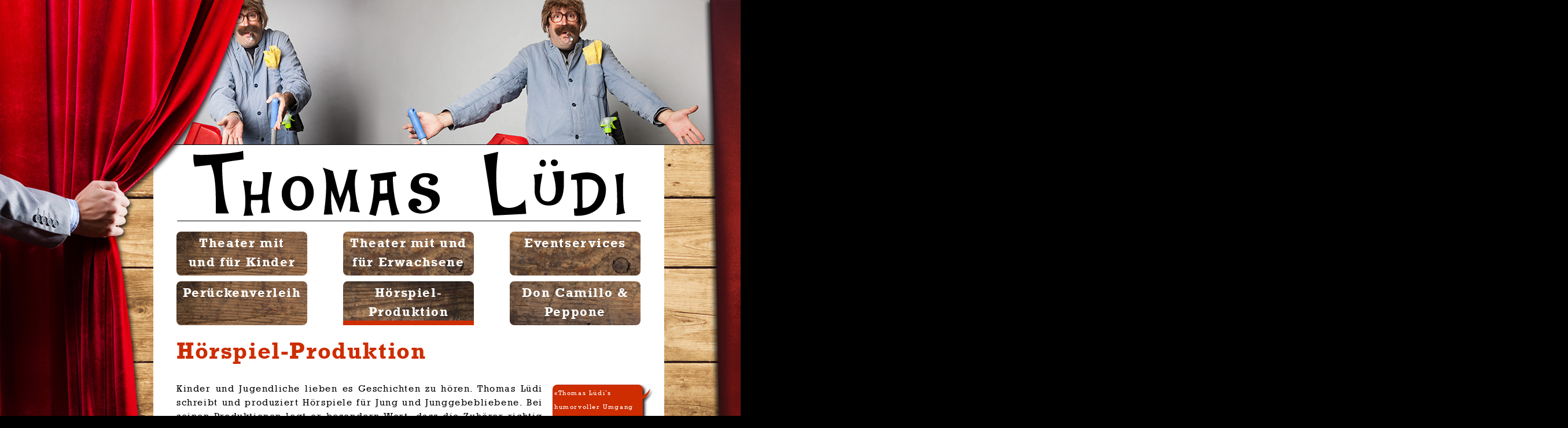

--- FILE ---
content_type: text/html; charset=UTF-8
request_url: http://www.thomasluedi.ch/code/online/index.php?alias=hoerspiel_produktion
body_size: 4256
content:
<!DOCTYPE html PUBLIC "-//W3C//DTD XHTML 1.0 Transitional//EN" "http://www.w3.org/TR/xhtml1/DTD/xhtml1-transitional.dtd">
<html xmlns="http://www.w3.org/1999/xhtml" lang="de">

    <head>
        
		<!-- css dynamisch laden -->
		<script type="text/javascript">
			if (window.innerWidth >= 1200)
			{
				document.write("<link href='../../css/master_online.css' rel='stylesheet' type='text/css' id='std_css'>");
				document.write("<link href='../../css/master_shop.css' rel='stylesheet' type='text/css' id='std_css'>");
			}
			else
			{
				document.write("<link href='../../css/master_online_mobil.css' rel='stylesheet' type='text/css' id='std_css'>");
				document.write("<link href='../../css/master_shop_mobil.css' rel='stylesheet' type='text/css' id='std_css'>");
			}
		</script>

        <meta http-equiv="Content-Type" content="text/html; charset=UTF-8" />
        <META NAME="Content-Language" content="de">
        <META NAME="ROBOTS" CONTENT="INDEX, FOLLOW">
        <META NAME="revisit-after" CONTENT="1 days">
        <meta name="keywords" content="Thomas Lüdi;Theater mit und für Kinder;Theater mit und für Erwachsene;Theaterer;Wädenswil;Zürichsee; Theaterpädagoge; Freude; Lachen; Theatermacher, KinderJugendTheater, Theater mit Kinder; Lüdi Thomas; MärliMusicalTheater, Andrew Bond; Theaterschule, Kindertheaterschule, Theater mit Kinder">
        <meta name="description" content="Thomas Lüdi: Theatermacher durch und durch. Workshops in Schulen, Kindertheaterschule, Regiearbeiten, Auftritte als Animator für klein und gross.">
        <title>Thomas Lüdi - Theatermacher - Hörspiel-Produktion</title>
        <script language="JavaScript" type="text/javascript" src="../../code/_inc/javascript.inc.js"></script>
        <link href="../jquery-ui-1.11.4/external/themes/smoothness/jquery-ui.min.css" rel="stylesheet" type="text/css" media="all">
        <script src="../jquery-ui-1.11.4/external/jquery/jquery.js"></script>
        <script src="../jquery-ui-1.11.4/jquery-ui.min.js"></script>

        <!-- tooltip anpassen -->
        <style type="text/css">
            .shop_tooltip {
                padding: 0px 0px;
                border-radius: 0px;
                box-shadow: 0 0 0px;
                border:0px solid;
            }
        </style>

        <script language="JavaScript" type="text/javascript">imageLine("../../inhalt/bilder/kopf/AbwartUndLehrer/",6);</script>
    </head>
    
    <body>
        
        <!--****************************-->
        <!-- inhalt von desktop-version -->
        <!--****************************-->
        <div id="inhalt_desktop" style="display:none">
        
            <!-- hintergrundbilder -->
            <img src="../../inhalt/bilder/stilelemente/hintergrund.jpg" id="index_hintergrund" />
        
            <div id="index_inhalt_rahmen_links_oben">
                <img src="../../inhalt/bilder/stilelemente/Vorhang-mit-Hand_01.png" />
            </div>
            <div id="index_inhalt_rahmen_links_unten">
            </div>
            <div id="index_inhalt_rahmen_mitte">
               <img src="" />
            </div>
            <div id="index_inhalt_rahmen_rechts">
            </div>
    
            <!-- scrollbar -->
            <div id="index_scroller">
            
                <!-- inhalts-box -->
                <div id="index_inhalt_rahmen">
    
                    <!-- box fuer inhalt -->
                    <div id="index_inhalt_box">
                        
                        <!-- schriftzug -->
                        <div id="index_inhalt_schriftzug">
                            <a href="index.php"><img src="../../inhalt/bilder/stilelemente/Schriftzug_Thomas_Luedi.png" /></a>
                            <hr id="index_inhalt_schriftzug_linie" />
                        </div>
                        
                        <!-- navigation -->
                        <div id="index_navigation_box">
                            <ul>
<div id="index_navigation_box_navi" class="index_navigation_box_rotation3n index_navigation_box_hg5 index_navigation_box_rand8n  rand"><a href="/code/online/index.php?alias=theaterkinder" target="">Theater mit<br>und für Kinder</a></div>
<div id="index_navigation_box_navi" class="index_navigation_box_rotation2n index_navigation_box_hg2 index_navigation_box_rand6p  rand"><a href="/code/online/index.php?alias=theatererwachsene" target="">Theater mit und für Erwachsene</a></div>
<div id="index_navigation_box_navi" class="index_navigation_box_rotation3p index_navigation_box_hg2 index_navigation_box_rand4p  rand"><a href="/code/online/index.php?alias=eventservices" target="">Eventservices</a></div>
<div id="index_navigation_box_navi" class="index_navigation_box_rotation2n index_navigation_box_hg5 index_navigation_box_rand4n  rand"><a href="/code/online/index.php?alias=PV" target="">Perückenverleih</a></div>
<div id="index_navigation_box_navi" class="index_navigation_box_rotation2n index_navigation_box_hg3 index_navigation_box_rand2n  aktiv rand"><a href="/code/online/index.php?alias=hoerspiel_produktion" target="">Hörspiel-Produktion</a></div>
<div id="index_navigation_box_navi" class="index_navigation_box_rotation5n index_navigation_box_hg1 index_navigation_box_rand6n  "><a href="/code/online/index.php?alias=camilpep" target="">Don Camillo & Peppone</a></div>
</ul>
                            <p id="umflussweg"></p>
                            
                            <p id="umflussweg"></p>
                        </div>
    
                        <!-- inhalt -->
                        <div id="index_inhalt">
                            <h1>H&ouml;rspiel-Produktion</h1>

<p>Kinder und Jugendliche lieben es Geschichten zu h&ouml;ren. Thomas L&uuml;di schreibt und produziert H&ouml;rspiele f&uuml;r Jung und Junggebebliebene. Bei seinen Produktionen legt er besondern Wert, dass die Zuh&ouml;rer richtig in die Geschichte einsteigen k&ouml;nnen. Deshalb werden die H&ouml;rspiele mit Schauspielern produziert und nicht nur &laquo;erz&auml;hlt&raquo; sondern &laquo;gespielt&raquo;. Auch auf passende Ger&auml;usche und stimmungsvolle Hintergrundmusik wird viel Wert gelegt.</p>

<p>&nbsp;</p>

<p>Die Aufnahmen werden in W&auml;denswil, im Auerestudio von J&ouml;rg Hofmann aufgenommen, gemischt und gemastert.</p>

<p>&nbsp;</p>

<p><strong>Referenzen</strong></p>

<ul>
	<li>H&ouml;rspiel f&uuml;r die Schwyzer Kantonalbank: &laquo;D&auml; Kabi findet Fr&uuml;nde&raquo;</li>
	<li>H&ouml;rspiel f&uuml;r die Schwyzer Kantonalbank: &laquo;&Auml;m Kabi sis grosse Abent&uuml;r&raquo;</li>
</ul>

<p>&nbsp;</p>

<p><img alt="" src="/inhalt/images/H%C3%B6rspiel/20210911_155629.jpg" style="width: 300px; height: 225px; margin-right: 10px;" /><img alt="" src="/inhalt/images/H%C3%B6rspiel/20210911_155624.jpg" style="width: 300px; height: 225px;" /></p>

<p>&nbsp;</p>

                            
                            <!-- feedbackbox -->
                            <span id="feedbackfeld"></span>
                            <p id="umflussweg">&nbsp;</p>
                        </div>
                        
                        <!-- fusszeile -->
                        <div id="index_fuss">
                            <a href="index.php?alias=thomasluedi_kontakt">Kontakt</a> | <a href="index.php?alias=thomasluedi_ueberthomas">&Uuml;ber Thomas L&uuml;di</a>  | <a href="index.php?alias=thomasluedi_impressum">Impressum</a><a href="http://www.pastizio.ch" target="_blank"><img src="../../inhalt/bilder/stilelemente/pastizioII_panel_sw.png" width="95" height="30" alt="Ausgestattet mit Pastizio" title="Ausgestattet mit Pastizio" /></a>                                                      
                        </div>
                    </div>
                    
                </div>
            </div>
    
        
    </div>
    
    
    
    
        <!--**************************-->
        <!-- inhalt von mobil-version -->
        <!--**************************-->
        <div style="display:none" id="inhalt_mobil">

            <!-- kopf -->
            <div id="index_kopf">
                <a href="index.php" title="Thomas Lüdi"><img src="../../inhalt/bilder/stilelemente/Schriftzug_Thomas_Luedi.png" title="Thomas Lüdi" alt="Thomas Lüdi"></a>
            </div>
            
            <!-- navigation -->
            <div id="index_navigation">
                <ul>
<li><a href="/code/online/index.php?alias=theaterkinder" target="">Theater mit und für Kinder</a></li>
<li><a href="/code/online/index.php?alias=theatererwachsene" target="">Theater mit und für Erwachsene</a></li>
<li><a href="/code/online/index.php?alias=eventservices" target="">Eventservices</a></li>
<li><a href="/code/online/index.php?alias=PV" target="">Perückenverleih</a></li>
<li><a href="/code/online/index.php?alias=hoerspiel_produktion" class="aktiv" target="">Hörspiel-Produktion</a></li>
<li><a href="/code/online/index.php?alias=camilpep" target="">Don Camillo & Peppone</a></li>
</ul>
            </div>
            
            <!-- inhalts-box -->
            <div id="index_inhalt">
                
                <!-- inhalt -->
                <div id="index_inhalt_cms">
                <h1>H&ouml;rspiel-Produktion</h1>

<p>Kinder und Jugendliche lieben es Geschichten zu h&ouml;ren. Thomas L&uuml;di schreibt und produziert H&ouml;rspiele f&uuml;r Jung und Junggebebliebene. Bei seinen Produktionen legt er besondern Wert, dass die Zuh&ouml;rer richtig in die Geschichte einsteigen k&ouml;nnen. Deshalb werden die H&ouml;rspiele mit Schauspielern produziert und nicht nur &laquo;erz&auml;hlt&raquo; sondern &laquo;gespielt&raquo;. Auch auf passende Ger&auml;usche und stimmungsvolle Hintergrundmusik wird viel Wert gelegt.</p>

<p>&nbsp;</p>

<p>Die Aufnahmen werden in W&auml;denswil, im Auerestudio von J&ouml;rg Hofmann aufgenommen, gemischt und gemastert.</p>

<p>&nbsp;</p>

<p><strong>Referenzen</strong></p>

<ul>
	<li>H&ouml;rspiel f&uuml;r die Schwyzer Kantonalbank: &laquo;D&auml; Kabi findet Fr&uuml;nde&raquo;</li>
	<li>H&ouml;rspiel f&uuml;r die Schwyzer Kantonalbank: &laquo;&Auml;m Kabi sis grosse Abent&uuml;r&raquo;</li>
</ul>

<p>&nbsp;</p>

<p><img alt="" src="/inhalt/images/H%C3%B6rspiel/20210911_155629.jpg" style="width: 300px; height: 225px; margin-right: 10px;" /><img alt="" src="/inhalt/images/H%C3%B6rspiel/20210911_155624.jpg" style="width: 300px; height: 225px;" /></p>

<p>&nbsp;</p>

                </div>
    
                <!-- fusszeile -->
                <div id="index_inhalt_fuss">
                    <hr />
                    <p>
                        <strong>Thomas Lüdi</strong> | <a href="?alias=thomasluedi_kontakt">Kontakt</a> | <a href="?alias=thomasluedi_ueberthomas">Über Thomas Lüdi</a> | <a href="?alias=thomasluedi_impressum">Impressum</a> | <a href="http://www.pastizio.ch" target="_blank"><img src="../../inhalt/bilder/stilelemente/pastizioII_panel_sw.png" id="index_inhalt_fuss_pastizio" width="95" height="30" alt="Ausgestattet mit Pastizio" title="Ausgestattet mit Pastizio" /></a>
                    </p>                                                     
                </div>
           </div>
    



        <!--*********-->
		<!-- skripte -->
        <!--*********-->
        <script language="javascript" type="text/javascript">
	
			// textwechsel
			//*************
		
			// initialisierung
			var MessageArray = new Array();
			var timer = 10000;  // 1000 millisek. = 1 Sek 
			
			// meldungen setzen
			MessageArray[0] = "<p>&laquo;Die Kinder haben lange nachher noch vom lustigen Herr Strello gesprochen, der doch so frech zum Schulleiter gewesen sei. Daher k&ouml;nnen wir Thomas L&uuml;di f&uuml;r &auml;hnliche Auftritte w&auml;rmstens weiter empfehlen.&raquo;</p>";
MessageArray[1] = "<p>&laquo;Der Abend hat einfach auch riesig Spass gemacht. Ein tolles Erlebnis f&uuml;r die ganze Truppe.&raquo;</p>";
MessageArray[2] = "<p>&laquo;Die Workshops sind erfolgreich: Thomas L&uuml;dis Workshop und Schauspielschule kann ich w&auml;rmstens empfehlen.&raquo;</p>";
MessageArray[3] = "<p>&laquo;Thomas L&uuml;di&rsquo;s humorvoller Umgang mit seinen Mitmenschen ist zentraler Bestandteil jedes Workshops und jedes Auftrittes.&raquo;</p>";
MessageArray[4] = "<p>Regisseur Thomas L&uuml;di ist es gelungen, eine sehr ausdrucksstarke und homogene Ensembleleistungauf die B&uuml;hne zu bringen.</p>";
MessageArray[5] = "<p>Das Skript f&uuml;r die Mundart-Adaption schrieb Thomas L&uuml;di, Leiter und Regisseur der Gruppe, mit vielWortwitz.</p>";
MessageArray[6] = "<p>Ich freue mich sehr &uuml;ber deinen Umgang mit den Kindern. Wie schaffst du es, einem das Gef&uuml;hl zu geben, man sei wirklich willkommen ;-)) Ich freue mich, dass mein Sohn bei dir im Kurs sein darf, und diese lustigliebevolle Art erfahren darf! Solche Lehrer br&auml;uchte es noch viiiiiele mehr...</p>";
MessageArray[7] = "<p>Mit professioneller Hilfe von Thomas L&uuml;di konnten alle Szenen durchgespielt werden. Durch diese neuen Erfahrungen sind unsere Schauspieler hoch motiviert, lernen schon fleissig ihre Texte und haben viel Spass an ihren Rollen.</p>";
MessageArray[8] = "<p>Es hat einfach nur Spass gemacht! Du geh&ouml;rst echt zur nat&uuml;rlich begabten und richtig lustigen und witzigen Sorte Falscher-Kellner</p>";
MessageArray[9] = "<p>In der Person von Thomas L&uuml;di hast du einen kompetenten Mann ins Boot geholt. Ich habe seine professionelle Arbeitsweise in der Vorbereitung und seine Unterst&uuml;tzung vor Ort sehr gesch&auml;tzt.</p>";

			
			// scriptaufruf
			showNews(0)
			
			// funktion fuer textwechsel
			function showNews(offset) 
			{
				// initialisierung
				var min = 0;
				var max = MessageArray.length - 1;
			 
				// zufallszahl holen fuer array
				offset = Math.floor(Math.random() * (max - min + 1)) + min;
				
				// text wechsel
				document.getElementById("feedbackfeld").innerHTML = '<div id="index_inhalt_feedback">' + MessageArray[offset] + '</div>' + '<img src="../../inhalt/bilder/stilelemente/feedback_swusch.png" id="index_inhalt_feedback_swusch">';
				
				// funktion wieder aufrufen
				setTimeout("showNews("+offset+")", timer);
				
				// weiterlaufen lassen
				/*
				if (offset < MessageArray.length)
				{
					document.getElementById("feedbackfeld").innerHTML = '<div id="index_inhalt_feedback">' + MessageArray[offset] + '</div>' + '<img src="../../inhalt/bilder/stilelemente/feedback_swusch.png" id="index_inhalt_feedback_swusch">';
					offset++
					setTimeout("showNews("+offset+")", timer)
				}
				
				// alles wieder von vorne beginnen
				else
				{
					offset = 0;        
					setTimeout("showNews("+offset+")", 0)
				}
				*/
			}

			
			// bildgroesse anpassen
			//**********************
			
			// initialisierung
			window.onload= groesseanpassen;
			window.onresize = groesseanpassen;
			
			// funktion fuer groessenanpassung
			function groesseanpassen ()
			{
				// initialisierung
				var h1					= window.innerHeight;
				var hoehe_scroller		= h1 - 230;
				var hoehe_vorhanglinks	= h1 - 330;
				
				// hoehe setzen
				document.getElementById("index_scroller").style.height = hoehe_scroller + "px";
				document.getElementById("index_inhalt_rahmen_links_unten").style.height = hoehe_vorhanglinks + "px";
				
				// hoehe von index anpassen, falls feedback den rahmen sprengt
				if (document.getElementById('index_inhalt_feedback'))
				{
					var newsbox_hoehe		= document.getElementById("index_inhalt_feedback").offsetHeight;
					var rahmen_hoehe		= newsbox_hoehe + 140;
					document.getElementById("index_inhalt").style.minHeight = rahmen_hoehe + "px";
				}
			}




			//****************
			// geraete-weiche
			//****************
			if (window.innerWidth >= 1200)
            {
                document.getElementById("inhalt_desktop").style.display = 'inherit';
                document.getElementById("inhalt_mobil").innerHTML= '';
            }
            else
            {
                document.getElementById("inhalt_desktop").innerHTML = '';
                document.getElementById("inhalt_mobil").style.display = 'inherit';
            }
		</script>

    </body>
</html>

--- FILE ---
content_type: text/css
request_url: http://www.thomasluedi.ch/css/master_online.css
body_size: 2047
content:
html, body, div, span, applet, object, iframe, h1, h2, h3, h4, h5, h6, p, blockquote, pre, a, abbr, acronym, address, big, cite, code, del, dfn, em, font, img, ins, kbd, q, s, samp, small, strike, strong, sub, .citp-content a.arrow, tt, var, b, u, i, center, dl, dt, dd, ol, ul, li, fieldset, form, label, legend, table, caption, tbody, tfoot, thead, tr, th, td   { font-size: 100%; background: transparent; margin: 0; padding: 0; border: 0; outline: none 0 }
body,input,textarea,select { font-size: 16px; letter-spacing:0.10em; font-family: RockwellBook, "Trebuchet MS", Geneva, Arial, Helvetica, SunSans-Regular, sans-serif; line-height:150% }
html, body {margin:0; padding:0; width:100%; height:100%; overflow:hidden; background-color:#000; }
a, a:visited  { color:#cd2d00; text-decoration:none; }
a:hover { color:#000; text-decoration:underline; }

@font-face {
	font-family:RockwellBook;
	src:url(../inhalt/fonts/Rockwell.woff);
}
@font-face {
	font-family:RockwellBold;
	src:url(../inhalt/fonts/Rockwell-Bold.woff);
}

#std_muthilfe {
	position:fixed;
	z-index:1000;
	top:50px;
	right:50px;
	border:#333 2px dotted;
	background-color:#990000;
	color:#FFFFFF;
	padding:10px;
	box-shadow:5px 5px 10px #000;
}
#std_muthilfe a {
	color:#FFFFFF;
	font-style:normal;
	font-size:15px;
	font-weight:bold;
}

#index_hintergrund { position:absolute; z-index:1; width:100%; height:100%; }

#index_scroller {position:absolute; width:1205px; height:250px; top:251px; left:0; overflow:auto; z-index:2; } 

#index_inhalt_rahmen { position:absolute; z-index:2; width:100%; height:100%; }
#index_inhalt_rahmen_links_oben { position:absolute; top:0px; left:0px; z-index:20; }
#index_inhalt_rahmen_links_unten { position:absolute; top:330px; left:0px; z-index:20; width:285px; height:300px; background-image:url(../../inhalt/bilder/stilelemente/Vorhang-mit-Hand_02.png); background-repeat:no-repeat; }
#index_inhalt_rahmen_mitte { position:absolute; top:0px; left:240px; z-index:10; border-bottom:#000000 solid 1px; background-color:#FFFFFF; }
#index_inhalt_rahmen_rechts { position:absolute; top:0px; left:1210px; height:100%; width:1500px; z-index:20; background-image:url(../inhalt/bilder/stilelemente/Vorhang.png); background-repeat:no-repeat; }

#index_inhalt_box { position:relative; left:265px; top:0px; background-color:#FFF; width:883px; padding-top:10px; margin-bottom:50px; }

#index_inhalt_schriftzug { text-align:center; }
#index_inhalt_schriftzug_linie { border-bottom:hidden; border-top:#000 solid 1px; width:800px; }

#index_navigation_box { position:relative; left:40px; }
#index_navigation_box .rand { margin-right:62px; }
#index_navigation_box_navi { vertical-align:central; float:left; margin-top:10px; width:220px; height:70px; padding:3px; border-radius:8px; font-size:22px; line-height:150%; text-align:center; font-family:RockwellBold; }
#index_navigation_box_navi:hover, #index_navigation_box .aktiv { border-radius:8px 8px 0px 0px; height:62px; border-bottom:#cd2d00 solid 8px; }
#index_navigation_box_navi a { color:#FFFFFF; width:200px; }
#index_navigation_box_navi a:visited { color:#FFF; text-decoration:none; }
#index_navigation_box_navi a:hover { color:#fff; text-decoration:underline; }

.index_navigation_box_hg1 { background-image:url(../inhalt/bilder/stilelemente/navi_hg_1.jpg); background-repeat:no-repeat; }
.index_navigation_box_hg2 { background-image:url(../inhalt/bilder/stilelemente/navi_hg_2.jpg); background-repeat:no-repeat; }
.index_navigation_box_hg3 { background-image:url(../inhalt/bilder/stilelemente/navi_hg_3.jpg); background-repeat:no-repeat; }
.index_navigation_box_hg4 { background-image:url(../inhalt/bilder/stilelemente/navi_hg_4.jpg); background-repeat:no-repeat; }
.index_navigation_box_hg5 { background-image:url(../inhalt/bilder/stilelemente/navi_hg_5.jpg); background-repeat:no-repeat; }

#index_navigation_box_naviunter { margin-top:10px; width:220px; font-size:15px; line-height:120%; }
#index_navigation_box_naviunter.pos1 { }
#index_navigation_box_naviunter.pos2 { margin-left:288px; }
#index_navigation_box_naviunter.pos3 { margin-left:576px; }
#index_navigation_box_naviunter a { color:#000000; font-style:normal; }
#index_navigation_box_naviunter a:visited {  }
#index_navigation_box_naviunter a:hover, #index_navigation_box_naviunter.navi_unter_akt, .navi_unter_akt { color:#cd2d00 !important; text-decoration:underline; }
#index_navigation_box_naviunter ul { margin:0px; padding-left:12px; }
#index_navigation_box_naviunter li { list-style-type:"» "; margin-bottom:5px; }

#index_inhalt { position:relative; left:40px; margin-top:20px; text-align:left; padding-bottom:40px; }
#index_inhalt h1 { margin-top:20px; margin-left:0px; margin-bottom:30px; font-size:40px; line-height:1.2em; color:#cd2d00; text-align:left; font-family:RockwellBold; }
#index_inhalt h2 { margin-top:37px; margin-bottom:7px; font-size:20px; text-align:left; clear:left; }
#index_inhalt p { padding-right:250px; margin-bottom:15px; text-align:justify; hyphens:none; }
#index_inhalt table { margin-top:15px; margin-bottom:10px; width:600px; }
#index_inhalt table td { padding-top:2px; padding-bottom:2px; padding-right:5px; vertical-align:top; border-bottom:#000 solid 1px; }
#index_inhalt table tr td strong { font-family:RockwellBold; font-weight:normal; }
#index_inhalt table .legende { font-size:10px; }
#index_inhalt ul { margin-right:250px; padding-left:14px; margin-left:50px; margin-top:10px; margin-bottom:15px; text-align:left; }
#index_inhalt li { list-style-type:"» "; margin-bottom:2px; padding-left:5px; }
#index_inhalt select,input { width: 100%; border-width: 0 }
#index_inhalt .checkbox { width:auto; text-indent:-50px; }
#index_inhalt strong { font-weight:normal; font-family:RockwellBold; }

#index_inhalt_feedback { box-shadow:#000 3px 3px 5px; position:absolute; left:650px; top:83px; width:150px; color:#FFFFFF; font-size:11px; border-radius:8px; background-color:#cd2d00; padding:3px; }
#index_inhalt_feedback p { padding:0px; text-align:left; margin:0px; }
#index_inhalt_feedback_swusch { position:absolute; left:806px; top:90px; }

#index_fuss { position:absolute; left:40px; bottom:20px; width:800px; border-radius: 8px 8px 0px 0px; padding-top:3px; padding-left:10px; color:#FFFFFF; height:30px; background-image:url(../inhalt/bilder/stilelemente/hintergrund_fuss.jpg) }
#index_fuss img { right:2px; bottom:2px; position:absolute; }
#index_fuss a { color:#FFFFFF; font-family:RockwellBold; font-weight:normal; }

#umflussweg { clear:left; }
	
/* home */
#home_news_box { font-size:15px; width:250px; float:left; margin-right:10px; border-radius:0px 0px 8px 8px; background-color:#cd2d00; padding:5px; color:#FFFFFF; line-height:120%; }
#home_news_box h2 { margin:0px; font-family:RockwellBold; font-weight:normal; font-size:14px; }
#home_news_box p { padding:0px; text-align:left; margin:0px; font-size:13px; }
#home_news_box a, #home_news_box a:visited { color:#000000; }
#home_news_box a:hover { color:#FFFFFF; }
#home_news_titel {
	background-image:url(../inhalt/bilder/stilelemente/hintergrund_fuss.jpg);
	background-repeat:no-repeat;
	background-size:cover;
	text-align:center;
	padding:10px;
	margin-bottom:1px;
	margin-top:30px;
	width:780px;
	color:#FFFFFF;
	font-family:RockwellBold;
	font-weight:normal;
	font-size:25px;
	border-radius: 8px 8px 0px 0px; 
}
#home_news_table {
	font-size:12px;
	width:800px !important;
}
#home_news_table p {
	padding:inherit;
	width:inherit;
	line-height:150% !important;
	margin:inherit !important;
	text-align:inherit;
}
#home_news_table .zeit {
	width:130px;
}


--- FILE ---
content_type: text/css
request_url: http://www.thomasluedi.ch/css/master_shop.css
body_size: 1262
content:

/***************/
/* modul: shop */
/***************/

#titel_box_oben a {
	color:#222;
}

#suche_titel {
	font-family:RockwellBold;
	margin-left:10px;
	font-size:30px;
}

#shop_suche_box {
	display:table;
	width:95%;
	border-collapse:separate;
	border-spacing:10px;
	margin-left:-10px;
}
#shop_suche_box p {
	font-family:RockwellBold;
	margin-bottom:10px;
	font-size:20px;
}

#shop_suche_box_gruppe {
	display:table-cell;
	border:#000000 1px solid;
	padding:10px;
}
#shop_suche_box_gruppe ul {
	margin:0px;
	list-style:none;
	padding:0px;
}
#shop_suche_box_gruppe ul li {
	margin-bottom:10px;
	list-style-type:none;
}
#shop_suche_box_gruppe ul li.checked {
	background-color:#CCCCCC;
}
#shop_suche_box_gruppe ul li label {
}
#shop_suche_box_gruppe ul li input{
	width:inherit;
}


#shop_inhalt_box {
	margin-top:10px;
	padding-left:30px;
	padding-right:30px;
}
#shop_inhalt_box h1 {
	font-weight:normal;
	font-size:25px;
	text-transform:uppercase;
	margin-bottom:10px;
}

#shop_tabelle,
#shop_tabelle_vertikal {
	margin-top:30px;
	margin-bottom:30px;
	border:#000000 1px solid;
	border-collapse:collapse;
}

#shop_tabelle_vertikal .nok_statusclass
{
	color:#903;
	padding:2px;
}

.nok_statusclass_info {
	background-color:#903;
	padding:10px;
	font-family:RockwellBold;
	color:#FFFFFF;
	margin-top:10px;
}

#shop_tabelle {
	width:100%;
}
#shop_tabelle tr td,
#shop_tabelle_vertikal tr td {
	padding:10px;
	border:#000 1px dotted;
}
#shop_tabelle tr td img {
	position:relative;
	top:7px;
}
#shop_tabelle tr td input,
#shop_tabelle_vertikal tr td input,
#shop_tabelle_vertikal tr td select {
	height:30px;
	width:100%
}
#shop_tabelle_vertikal tr td textarea {
	width:100%;
	height:90px;
}
#shop_tabelle tr td input {
	width:50px;
	text-align:right;
}
#shop_tabelle .titel,
#shop_tabelle_vertikal .titel {
	font-family:RockwellBold;
	background-color:#fb2872;
	vertical-align:top;
}
#shop_tabelle .titel {
	text-align:center;
}
#shop_tabelle .rechts,
#shop_artikel_box_btn .rechts {
	text-align:right;
}
#shop_tabelle .total {
	font-weight:normal;
	font-family:RockwellBold;
	border-top:#000 1px solid;
}
#shop_tabelle .bild {
	width:80px;
}

#shop_artikel_box {
	width:230px;
	border:#000000 1px solid;
	padding:10px;
	float:left;
	margin-right:10px;
	margin-bottom:11px;
}
#shop_artikel_box h1 {
	overflow:hidden;
	width:228px;
	height:80px;
}
#shop_artikel_box h1,
#shop_artikel_box_detail h1 {
	font-size:23px;
	font-weight:normal;
	margin:inherit;
	text-transform:uppercase;
}

#shop_artikel_box_img {
	width:100%;
	height:150px;
	background-color:#CCCCCC;
	margin-top:10px;
	margin-bottom:10px;
}
#shop_artikel_box_img img {
	width:100%;
	height:100%;
}

#shop_artikel_box_btn {
	margin-top:20px;
}
#shop_artikel_box_btn a,
#shop_artikel_box_btn button,
#shop_warenkorb_box a{
	border:1px solid;
	padding:5px;
}
#shop_artikel_box_btn a.btn_blau,
#shop_artikel_box_btn button.btn_blau {
	border-color:#222;
	background-color:#fb2872;
}
#shop_artikel_box_btn a.btn_grau,
#shop_warenkorb_box a {
	color:#222;
	border-color:#3C3C3C;
	background-color:#c6c6c6;
}
#shop_artikel_box_btn a.btn_rot,
#shop_artikel_box_btn button.btn_rot {
	border-color:#660033;
	background-color:#FF3300;
}

#shop_kontakt {
	margin-top:20px;
	margin-bottom:20px;
	font-size:15px;
	margin-left:0px;
	margin-right:0px;
}
#shop_kontakt a {
	text-decoration:underline;
}
#shop_kontakt a:hover {
	text-decoration:none;
}

#shop_artikel_box_btn {
	padding-right:0px !important;
}
#shop_artikel_box_btn button {
	padding:3px;
}

#shop_artikel_box_btn button:hover {
	text-decoration:underline;
}

#shop_artikel_box_detail {
	padding-bottom:20px;
}
#shop_artikel_box_detail_links {
	width:395px;
	float:left;
}
#shop_artikel_box_detail_links .preis,
#shop_artikel_box_detail_links .beschrieb  {
	margin-top:20px;
}
#shop_artikel_box_detail_links .preis {
  color:#222;
}

#shop_artikel_box_detail_rechts {
	padding-left:420px;
}
#shop_artikel_box_detail_rechts .bild {
	float:left;
	background-repeat:no-repeat;
	background-position:center;
	background-size:cover;
	margin-right:10px;
	margin-bottom:10px;
}
#shop_artikel_box_detail_rechts img {
	height:120px;
}
.shop_bild_gross {
	width:400px;
	height:auto;
}

#shop_keineartikel {
	color:#CD2D00;
	font-size:24px;
	font-style:oblique;
	text-align:center;
}

#shop_box_adresse {
	margin-top:20px;
}

#shop_warenkorb_box {
	position:absolute;
	top:134px;
	right:0px;
	padding:10px;
	border:#222 solid 1px;
	background-color:#fb2872;
	border-right:0px;
}

#shop_artikel_box_img_bestellung {
	width:80px;
	height:80px;
	background-color:#CCCCCC;
}

#shop_bestellung_box h2,
#shop_info_box h2 {
	font-weight:normal;
	font-size:25px;
	text-transform:uppercase;
	margin-top:50px;
	margin-bottom:0px;
}

#shop_info_box h3,
#shop_info_box p,
#shop_info_box table tr td {
	font-size:13px;
}

#shop_tabelle_infobox {
	margin-top:10px;
}
#shop_tabelle_infobox tr td {
	vertical-align:top;
	padding-right:10px;
	padding-bottom:7px;
}


--- FILE ---
content_type: application/javascript
request_url: http://www.thomasluedi.ch/code/_inc/javascript.inc.js
body_size: 1568
content:
///////////////////////////
// javascript-bibliothek //
///////////////////////////




//******************************
// zeugs gleich zu beginn laden
//******************************
/*
window.onload = function()
{
	imageLine();
}
*/




//******************
// meldung ausgeben
// msg	= meldung
//******************
function meldung(msg)
{
	alert(msg);
}




//***********************
// bilderwechsel im kopf
//***********************
function imageLine(ordner,anzahl)
{
    var checkInterval = null,
        imageLineInterval = null,
        currentImage = -1;
        anzahlbilder		= anzahl;
        interval			= 5000; // in millisekunden
        bilderordner		= ordner;
        images				= new Array();
    /*
        Variablen die man in
        verschiedenen Funktionen ben�tigt
    */

	// bilderliste erstellen
	for (i=0;i < anzahlbilder;i++)
	{
		images[i] = bilderordner + (i + 1) + '.jpg';
	}
    
    loadingImages = new Array();
    // Dieses Array enth�lt sp�ter alle Objekte
    
    this.run = function()
    {
        checkInterval = window.setInterval('this.checkIfLoaded();', 100);
        // Alle 100 Millisekunden pr�fen ob alle Bilder geladen sind
        for(i = 0;i < images.length;i++)
        {
            image = images[i];
            loadingImages.push(new Image);
            loadingImages[i].src = image;
        }
        /*
            Alle Images in dem Array einzeln Durchgehen.
            Das Array f�r die Objekte mit den Objekten f�llen.
            Dem neuen Objekt die Url des momentanen Bildes geben.
        */
    }

    this.checkIfLoaded = function()
    {
        allLoaded = true;
        
        
        for(i = 0;i < loadingImages.length;i++)
        {
            loadingImage = loadingImages[i];
            if(!loadingImage.complete)
                allLoaded = false;
        }

        
        /*
            Alle Objekte durchgehen.
            Pr�fen ob das aktuelle Objekt / Bild geladen ist.
            Falls nicht dann die Variable zur Pr�fung auf false setzen
        */

        if(allLoaded)
        {
            // Wenn alle Objekte / Bilder geladen sind

            // Die Interval f�r das Pr�fen l�schen
            window.clearInterval(checkInterval);

	        // das erste bild erst nach 9.5 sekunden ausblenden
	        window.setTimeout('this.hideImage();', 9500);

            // Das erste Bild anzeigen
            this.startImageLine();
            // Die Funktion f�r das Bilderwechseln alle n Sekunden ausf�hren
            window.setInterval('this.startImageLine();', interval);
        }
    }
    
    this.startImageLine = function()
    {
        this.showImage();
       // currentImage = Math.ceil(Math.random() * anzahlbilder);
        
        // kontinuierliche anzeige
        // Bild anzeigen
        if(currentImage == (loadingImages.length - 1))
            currentImage = 0;
        else
            currentImage += 1;
        /*
            Aktuelles Bild um eins hochz�hlen.
            Sollte das momentane Bild genau so gro� sein,
            wie das Array dann wieder beim ersten anfangen.
        */
        
        element = document.getElementById('index_inhalt_rahmen_mitte');
        // Element f�r die Bilderanzeige
        element.style.height = loadingImages[currentImage].height + 'px';
        element.style.width = loadingImages[currentImage].width + 'px';
        // Dem Element die Breite und H�he des momentanen Bildes geben
        element.style.backgroundImage = 'url(' + loadingImages[currentImage].src + ')';
        // Dem Element das aktuelle Bild als Hintergrundbild setzen
        
        window.setTimeout('this.hideImage();', 9500);
        // Das Bild in 9,5 Sekunden ausblenden
    }
    
    this.hideImage = function()
    {
        element = document.getElementById('index_inhalt_rahmen_mitte');
        
        // browser ist der ie
        if (navigator.appName == 'Microsoft Internet Explorer')
        {
	        for(i = 0;i <= 100;i++)
	            window.setTimeout('element.style.filter = "Alpha(opacity=' + (100 - i) + ')";', i * 5);
        }
        
        // andere browser
        else
        {
	        for(i = 0;i <= 100;i++)
	            window.setTimeout('element.style.opacity = ' + (1 - i / 100) + ';', i * 5);
	    }
        // Von 0 bis 100 (Prozent)
        // Das i * 5 dient dazu, dass das Ausblenden nicht zu schnell geht
    }
    
    this.showImage = function()
    {
        element = document.getElementById('index_inhalt_rahmen_mitte');

        // browser ist der ie
        if (navigator.appName == 'Microsoft Internet Explorer')
        {
	        for(i = 0;i <= 100;i++)
	            window.setTimeout('element.style.filter = "Alpha(opacity=' + i + ')";', i * 5);
	    }
        
        // andere browser
        else
        {
	        for(i = 0;i <= 100;i++)
	            window.setTimeout('element.style.opacity = ' +  i / 100 + ';', i * 5);
	    }
        // Hier das selbe wie bei hideImage
    }
    
    this.run();
}